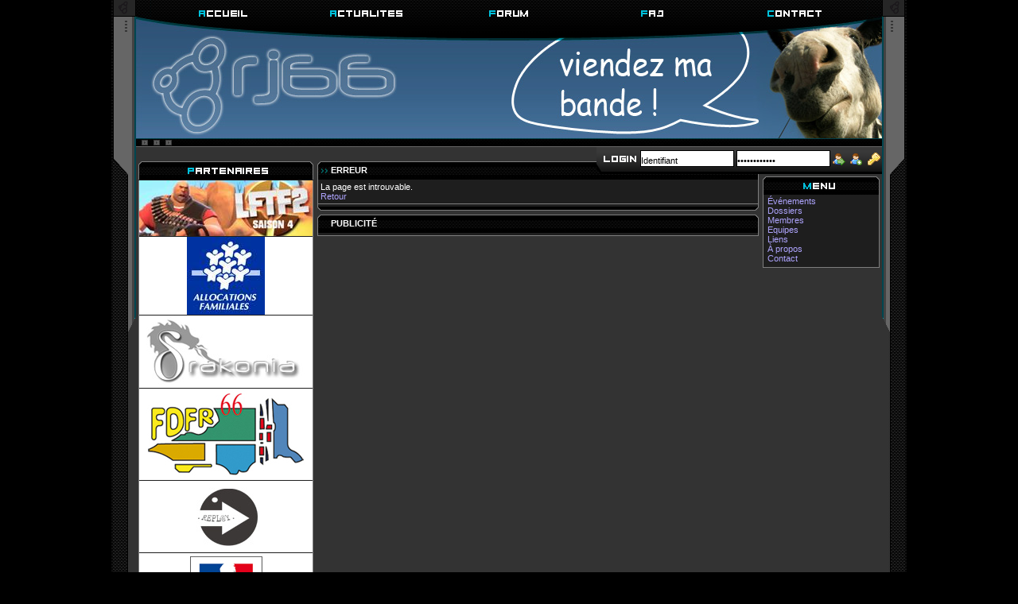

--- FILE ---
content_type: text/html
request_url: https://rj66.org/membre.53.player.htm
body_size: 3036
content:
<!DOCTYPE html PUBLIC "-//W3C//DTD XHTML 1.0 Transitional//EN" "http://www.w3.org/TR/xhtml1/DTD/xhtml1-transitional.dtd">

<html xmlns="http://www.w3.org/1999/xhtml">
	
	<head>
		
		<meta http-equiv="Content-Type" content="text/html; charset=iso-8859-1" />
		<meta name="language" content="fr" />
		<meta name="description" content="Association rj66 - Lan et jeux en réseaux dans le 66" />
		<meta name="keywords" content="rj66, lan, jeux, réseau, 66, perpignan, arles sur tech, counter strike, half life, nfsu, need for speed underground, battlefield, sud, saint jean lasseille, reseaux, hl, cs, jeux videos, france, esl, eswc, games services, re-so, futurolan, gamers assembly, atomic, assoping, ping arena, cyberleagues, coupe du monde, tournois, Arcan_-, etj, e.t.junky, breaking barbar, maxi, psykopat, thorgeir, prades, tutoriels, cours, informatique ,"/>
		<meta name="robots" content="index, follow" />
		<meta name="verify-v1" content="XjE6Z+gjl2CJkQ2fBKhzCbsUwfxtAXpDMbdS0B1matk=" />
		<meta name="MSSmartTagsPreventParsing" content="TRUE" />
		<meta name="REVISIT-AFTER" content="7 DAYS" />
		
		<title>Association rj66 - LAN et jeux en réseaux dans le 66 - Erreur</title>
		
		<link type="text/css" rel="stylesheet" href="styles.css" />
		<link rel="shortcut icon" href="favicon.ico" />
		
		<script type="text/javascript" src="/rj66.js"></script>
		
			
	

<body>
	<div id="centre">
		<div id="bleft"></div>
		<div id="bright"></div>
		
		<div id="header">
			<ul id="navmod">
				<li><a href=" /accueil.htm "><img src="../img/designv3/accueil.png" alt="accueil" onmouseover="this.src='../img/designv3/accueil_hover.png'" onmouseout="this.src='../img/designv3/accueil.png'" /></a></li><li><a href=" /actualites.htm "><img src="../img/designv3/actualites.png" alt="actualites" onmouseover="this.src='../img/designv3/actualites_hover.png'" onmouseout="this.src='../img/designv3/actualites.png'" /></a></li><li><a href=" /les.themes.htm "><img src="../img/designv3/forum.png" alt="forum" onmouseover="this.src='../img/designv3/forum_hover.png'" onmouseout="this.src='../img/designv3/forum.png'"   /></a></li><li><a href=" /foire.aux.questions.htm "><img src="../img/designv3/faq.png" alt="faq" onmouseover="this.src='../img/designv3/faq_hover.png'"  onmouseout="this.src='../img/designv3/faq.png'" /></a></li><li><a href=" /nous.contacter.htm "><img src="../img/designv3/contact.png" alt="contact" onmouseover="this.src='../img/designv3/contact_hover.png'"  onmouseout="this.src='../img/designv3/contact.png'"  /></a></li>
			</ul>
		</div>
		<!--<a href="http://eswc.com" title="ESWC"><img src="../img/partenaires/eswc.png" alt="eswc" class="eswc" /></a>-->
		<div id="navcompte">			<form method="post" enctype="multipart/form-data" id="FORM_login" action=" /identification.htm ">	
			<fieldset id="login">
				<label><input id="ch_667" type="text" name="identifiantdeconnexion" maxlength="255" value="Identifiant" onfocus="if (this.value == 'Identifiant') { this.value = ''; }" /></label>
				<label><input id="ch_668" type="password" name="mot2passe" maxlength="255" value="Mot de passe" onfocus="if (this.value == 'Mot de passe') { this.value = ''; }"/></label>
				<label class="antibot"><input id="ch_666" type="text" name="checkantirobot" /></label>
				<label><input type="image" src="../img/icones/user_go.png" title="s'identifier" class="bt" onclick="return LOGIN_verif(LOGIN_champs, LOGIN_parametres, LOGIN_noms); submit()" /></label>
				<label><a href="nouveau.compte.htm" title="s'inscrire"><img src="../img/icones/user_add.png" alt="" /></a></label>
				<label><a href="mot.de.passe.perdu.htm" title="mot de passe?"><img src="../img/icones/key.png" alt="" /></a></label>
			</fieldset>
			</form>
			<script type="text/javascript">
				var LOGIN_champs = new Array('667', '668');
				var LOGIN_parametres = {'667':'', '668':''};
				var LOGIN_noms = {'667':'Login', '668':'Mot de passe'};
			</script>
			</div>
		<div id="colG">
			<div>
<a href="http://www.lftf2.net/" title="LFTF2"><img src="../img/partenaires/LFTF2.jpg" alt="LFTF2" /></a>
<a href="https://www.caf.fr/wps/portal/" title="CAF - Caisse d'Allocations Familiale"><img src="../img/partenaires/caf.jpg" alt="CAF - Caisse d'Allocations Familiale" /></a>
<a href="http://drakonia.fr" title="drakonia"><img src="../img/partenaires/drakonia.jpg" alt="drakonia" /></a>
<a href="http://fdfr66.com" title="FDFR66"><img src="../img/partenaires/FDFR66.jpg" alt="FDFR66" /></a>
<a href="http://replay.servhome.org" title="replay"><img src="../img/partenaires/replay.jpg" alt="replay" /></a>
<a href="http://www.jeunesse-sports.gouv.fr/" title="Ministère de la Santé, de la Jeunesse et des sports"><img src="../img/partenaires/MSJS.jpg" alt="Ministère de la Santé, de la Jeunesse et des sports" /></a>
<a href="http://www.focus-home.com/" title="focus"><img src="../img/partenaires/focus.jpg" alt="focus" /></a>
<a href="http://www.cg66.fr/" title="Conseil Général des Pyrénées-Orientales"><img src="../img/partenaires/conseil_general.jpg" alt="Conseil Général des Pyrénées-Orientales" /></a>
<a href="http://www.revoltec.de" title="Revoltec"><img src="../img/partenaires/revoltec.jpg" alt="Revoltec" /></a>
<a href="http://www.prades.com/" title="Ville de Prades"><img src="../img/partenaires/prades.jpg" alt="Ville de Prades" /></a>
<a href="http://www.be-quiet.fr" title="be quiet !"><img src="../img/partenaires/bequiet.jpg" alt="be quiet !" /></a>
<a href="http://www.foireexpo-prades.com/" title="FEPCO"><img src="../img/partenaires/fepco.jpg" alt="FEPCO" /></a></div>
		</div>
		<div id="colD">
			<div> 
		<ul class="menu">
			<li><a href=" /nos.evenements.htm " title="les événements">&Eacute;vénements</a></li>
			<li><a href=" /les.dossiers.htm " title="les dossiers">Dossiers</a></li>
			<li><a href=" /les.membres.htm " title="les membres">Membres</a></li>
			<li><a href=" /les.equipes.htm " title="les equipes">Equipes</a></li>
			<li><a href=" /les.liens.htm " title="les liens">Liens</a></li>
			<li><a href=" /qui.sommes.nous.htm " title="à propos">À propos</a></li>
			<li><a href=" /nous.contacter.htm " title="nous contacter">Contact</a></li>
		</ul></div>
		</div>
		<div id="colM">
			<h1 class="h1">Erreur</h1>
			<div>
<div class="warning">
<p>
La page est introuvable.<br />
</p>
<a href="">Retour</a>
</div></div>
			
<div style="text-align:center">
	<h1 style="text-align:left">Publicité</h1>
	<script type="text/javascript"><!--
	google_ad_client = "pub-7062287092413957";
	/* rj66-adsense */
	google_ad_slot = "0064412191";
	google_ad_width = 468;
	google_ad_height = 60;
	//-->
	</script>
	<script type="text/javascript"
	src="http://pagead2.googlesyndication.com/pagead/show_ads.js">
	</script>
</div>
		</div>
		<div id="footer"><p>copyright 2002 - 2026 © rj66</p></div>
		<div style="display:none">	<script type="text/javascript">
		var gaJsHost = (("https:" == document.location.protocol) ? "https://ssl." : "http://www.");
		document.write(unescape("%3Cscript src='" + gaJsHost + "google-analytics.com/ga.js' type='text/javascript'%3E%3C/script%3E"));
	</script>
	<script type="text/javascript">
		var pageTracker = _gat._getTracker("UA-4267753-1");
		pageTracker._initData();
		pageTracker._trackPageview();
	</script></div>
	</div>
	<!-- please, send us some spam here : salearn@rj66.org -->
<!-- Piwik -->
<script type="text/javascript">
  var _paq = _paq || [];
  _paq.push(["setDomains", ["*.rj66.org"]]);
  _paq.push(['trackPageView']);
  _paq.push(['enableLinkTracking']);
  (function() {
    var u="//stats.irisio.fr/";
    _paq.push(['setTrackerUrl', u+'piwik.php']);
    _paq.push(['setSiteId', 152]);
    var d=document, g=d.createElement('script'), s=d.getElementsByTagName('script')[0];
    g.type='text/javascript'; g.async=true; g.defer=true; g.src=u+'piwik.js'; s.parentNode.insertBefore(g,s);
  })();
</script>
<noscript><p><img src="//stats.irisio.fr/piwik.php?idsite=152" style="border:0;" alt="" /></p></noscript>
<!-- End Piwik Code -->
</body>
</html>


--- FILE ---
content_type: text/css
request_url: https://rj66.org/styles.css
body_size: 2213
content:

*{
	font-family:Verdana, Arial, Helvetica, sans-serif;
	font-size:11px;
	color:#fff;
}
body{
	background:#000;
}
#centre{
	position:absolute;
	width:1000px;
	left:50%;
	margin:0 0 0 -500px;
	padding:0;
	top:0;
	overflow:hidden;
	background:url(../img/designv3/centre.jpg) repeat-y;
}
#bleft{
	position:absolute;
	width:29px;
	height:417px;
	background:url(../img/designv3/bleft.gif) no-repeat;
	margin:0 0 0 2px !important;
	margin:0 0 0 3px;
}
#bright{
	position:absolute;
	width:29px;
	height:417px;
	background:url(../img/designv3/bright.gif) no-repeat;
	margin:0 2px 0 969px !important;
	margin:0 2px 0 970px;
}
p{
	margin:0;
	padding:0;
	text-align:justify;
}
a{
	text-decoration:none;
	padding:0;
	border:none;
	color:#aea4fd;
}
strong{
	color:#8894FF;
}
a:hover{
	color:#7f6ffb;
}
em{
	font-size:10px;
}
img{
	border:0;
	margin:0;
	padding:0;
}
.em{
	text-align:right;
}
.eswc{
	position:absolute;
	height:32px;
	width:95px;
	margin:-5px 0 0 -15px ;
}
.red{
	color:#FF0000;
}
#colM .new{
	background:url(/img/icones/note_add.png) no-repeat;
	padding:1px 0 2px 20px;
}
legend{
	margin:10px;
	font-size:15px;
	color:#eee;
	font-weight:bold;
	font-style:italic;
}
fieldset{
	border:none;
}
#colM label{
	display:block;
	width:450px;
	text-align:right;
	margin:7px;
}
#colM label input,label textarea, label select{
	width:300px;
	font-size:11px;
	border:1px solid #999;
	color:#fff;
	background-color:#666;
}
#colM label file{
	color:#000;
}
#colM label textarea{
	vertical-align:top;
	height:105px !important;
}
#colM input.ckb{
	width:auto;
	margin-right:285px;	
}
#colM .bt{
	width:auto;
}
#colM .antibot{
	display:none;
}
#header{
	background:url(../img/designv3/header4.jpg) no-repeat 31px !important;
	background:url(../img/designv3/header4.jpg) no-repeat 32px;
	width:938px;
	height:185px;
	padding:0 31px 0 31px;
}
#header ul{
	margin:0 19px 0 19px;
	padding:0;
	display:inline;
}
#header li{
	display:inline;
	list-style:none;
	margin:0;
	padding:0;
	width:180px;
	height:48px;
}
#header li a{
	text-decoration:none;
	margin:0;
	padding:0;
	border:0;
}
#header li a img{
	border:0;
	margin:0;
	padding:0;
	vertical-align:top;
}
#navcompte{
	position:absolute;
	right:31px !important;
	right:auto;
	height:34px;
	background:url(../img/designv3/navcompte.gif) no-repeat ;
	padding:4px 0 0 55px;
	width:auto;
	margin:0 !important;
	margin:0 0 0 339px;
}
#navcompte fieldset{
	border:none;
	width:auto;
	margin:0;
	padding:0;
}
#navcompte label{
	display:inline;
	padding:0;
	margin:auto 0 auto 0;
}
#navcompte .antibot{
	display:none;
}
#navcompte a{
	margin:0 2px 0 2px;
}
#navcompte img{
	vertical-align:middle;
}
#navcompte input{
	height:15px;
	width:116px;
	border:1px solid #000;
	margin:0;
	padding:4px 0 0 0;
	color:#000;
	vertical-align:middle;
}
#navcompte .bt{
	width:auto;
	height:auto;
	margin:0;
	padding:0;
	border:0;
}
#colG{
	float:left;
	width:220px;
	background:url(../img/designv3/partenaires.jpg) no-repeat #1e1e1e;
	margin:18px 0 0 34px !important;
	margin:18px 0 0 18px;
	padding:23px 0 0 0;
}
#colG div{
	padding:0;
	margin:0;
	border:1px solid #7e7e7e;
	border-top:none;
}
#colG div a{
	text-decoration:none;
	padding:0;
	display:block;
	margin:0 auto 0 auto;
	background:#fff;
	width:218px;
}
#colG img{
	border:0;
	padding:0;
	display:block;
	margin:1px auto 0 auto;
}
#colD{
	float:right;
	width:147px;
	background:url(../img/designv3/menu.jpg) no-repeat #1e1e1e;
	margin:37px 34px 0 0 !important;
	margin:37px 17px 0 0;
	padding:23px 0 0 0;	
}
#colD div{
	padding:2px 2px 5px 5px;
	margin:0;
	border:1px solid #7e7e7e;
	border-top:none;
}
#colD div div{
	border:none;
	padding:0;
	margin:0;
}
#colD ul{
	margin:0;
	padding:0;
}
#colD li{
	list-style:none;
}
#colD h1{
	text-align:center;
}
#event{
	margin:0;
	padding:15px 0 0 25px;
	color:#00CC00;
}
#event img{
	margin:2px 0 2px 20px;
}
#event a{
	color:#00CC00;
}
#event a:hover{
	color:#0066FF;
}
#event ul{
	padding:0;
	margin:0 0 5px 0;
}
#event li{
	height:16px;
}
#event .inscrit{
	padding:2px 0 2px 20px;
	margin:2px;
	background:url(/img/icones/user_green.png) no-repeat;
}
#event .preinscrit{
	padding:2px 0 2px 20px;
	margin:2px;
	background:url(/img/icones/user_red.png) no-repeat;
}
#event .infos{
	padding:2px 0 2px 20px;
	margin:2px;
	background:url(/img/icones/help.png) no-repeat;
}
#colM{
	width:555px;
	margin:18px 186px 0 259px !important;
	margin:18px 0 0 257px;
	background:#1e1e1e;
}
#colM .h1{
	background:url(../img/designv3/h1.jpg) no-repeat;
	padding:5px 0 0 17px;
	margin:0;
	height:18px;
	text-transform:uppercase;
}
#colM div{
	border:1px solid #7e7e7e;
	border-top:none;
	padding:3px;
	margin:0;
}
#colM div div{
	border:none;
	padding:0;
	margin:0;
}
#colM .apart, #colM .apart img{
	display:block;
	margin:0 auto 0 auto;
}
#colM li{
	list-style:circle;
}
#colM ul{
	margin:2px;
	padding:0 0 0 15px
}
#colM h1{
	background:url(../img/designv3/h1-1.jpg) no-repeat;
	padding:15px 0 0 17px;
	margin:0 -4px 0 -4px;
	height:18px;
	text-transform:uppercase;
}
#colM h2{
	background:#333;
	padding:5px;
	margin:0 -3px 5px -3px;
	font-size:9px;
}
#colM img{
	display:block;
	margin:5px auto 0 auto;
}
#colM .pretexte{
	height:100px;
}
.command{
	width:100%;
}
.command a{
	background:url(/img/icones/bullet_green.png) no-repeat;
	padding:0 0 0 20px;
}
.command a:hover{
	background:url(/img/icones/bullet_red.png) no-repeat;
	padding:0 0 0 20px;
	color:#009900;
}
#colM  .command h1{
	background:none;
	padding:2px 0 2px 0;
	margin:0;
	height:auto;
}
#colM .icone{
	display:inline;
	margin:0;
	clear:none;
}
.table{
	width:553px !important;
	width:547px;
	/*border:1px solid #777;*/
	margin:5px -3px 0 -3px !important;
	margin:5px 0 0 0;
}
.treven{
	background:#333;
}
.trodd{
	background:#444;
}
#colM .fh2{
	background:#1d2436;
	color:#fff;
	text-decoration:none;
}
th{
	font-size:10px;
	border-bottom:1px solid #990000;
}
td{
	padding:5px;
	border:1px solid #222;
	border-collapse:collapse;
	vertical-align:top;
}
.tdfix{
	font-size:9px;
	height:12px;
}
.tr2odd{
	background:#555;
	height:12px;
}
.tr2even{
	background:#666;
	height:12px;
}
.tr3odd{
	background:#777;
}
.tr3even{
	background:#888;
}
.tablemenembres{
	border:1px solid #ccc;
}
.trmembres{
	border-bottom:1px solid #fff;
	background:#eee;
	height:12px;
}
.emmembres{
	font-size:10px;
	color:#666666;
}
#colM .iconsmembres{
	border:none;
	margin:0 2px 0 2px;
	display:inline;
}
.imgmembres{
	border:1px solid #999;
	padding:2px;
}
.trmembrestop{
	height:12px;
	background-color:#bbb;
}
.tdvide{
	width:18px;
}
.tdpuces{
	width:14px;
}
.tdurl{
	width:250px;
}
.tdimgmembre{
	width:100px;
}
.tdpseudo{
	width:334px;
}
.actuimg{
	float:left;
	padding:0 2px 2px 0;
	margin:0;
}
#actu{
	height:auto !important;
}
.actucontent{
	height:auto !important;
	border-bottom:1px solid #cc6666;
}
.actucontentdet{
	height:auto !important;
	min-height:145px;
}
.actuem{
	height:15px;
	text-align:right;
	padding:0;
	color:#777;
	font-size:10px;
}
.actutexte{
	height:auto !important;
	min-height:75px;
	margin:0;
	padding:0;
}
.actutexte img{
	padding:2px;
	display:block;
	margin:0 auto 0 auto !important;
}
#footer{
	background:url(../img/designv3/footer.jpg) no-repeat 50% bottom;
	padding:10px 0 0 0;
	top:10px;
	height:22px;
	clear:both;
}
#footer p{
	text-align:center;
	padding:2px 0 0 0;
}
#colM #vignettes a img{
	display:block;
	margin:auto !important;
}
#colM #vignettes a{
	line-height:140px;
	vertical-align:middle;
	display:block;
	width:100px !important;
	width:100px;
	height:100px;
	padding:3px;
	margin:10px !important;
	margin:8px;
	border:1px solid #555;
	float:left;
}
#colM #vignettes a:hover{
	border:1px solid #CCC;
}

--- FILE ---
content_type: application/javascript
request_url: https://rj66.org/rj66.js
body_size: 685
content:
/*=======================================*\
*
*
*			Assocation rj66
*		http://www.rj66.org
*
*
\*=======================================*/

/*
*	Vérification des champs
*	Tous les formulaires
*/
	function FORM_verif(champs,motifs,noms){
		var mess = '';
		if(champs.length > 0){
			for(i in champs){
				var n = champs[i];
				var id = 'ch_'+n;
				var motif = motifs[n];
				var nom = noms[n];
				if(document.getElementById(id).value.length < 1){
					mess += '- '+nom+'\n';
				}
				else if(motif.length > 0 && document.getElementById(id).value.search(motif) == -1){
					mess += '- '+nom+'\n';
				}
			}
			if(mess!=''){
				mess2 = 'Veuillez verifier les champs \n'+mess + '\nMerci';
				window.alert(mess2);
				return false;
			}
			else{
				return true;
			}
		}
	} 

/*
*	Vérification des champs
*	Uniquement pour le formulaire de login
*/
	function LOGIN_verif(champs,motifs,noms){
		var mess = '';
		if(champs.length > 0){
			for(i in champs){
				var n = champs[i];
				var id = 'ch_'+n;
				var motif = motifs[n];
				var nom = noms[n];
				if(document.getElementById(id).value.length < 1){
					mess += '- '+nom+'\n';
				}
				else if(motif.length > 0 && document.getElementById(id).value.search(motif) == -1){
					mess += '- '+nom+'\n';
				}
				else if(document.getElementById(id).value == 'Identifiant' || document.getElementById(id).value == 'Mot de passe'){
					mess += '- '+nom+'\n';
				}
			}
			if(mess!=''){
				mess2 = 'Veuillez verifier les champs \n'+mess + '\nMerci';
				window.alert(mess2);
				return false;
			}
			else{
				return true;
			}
		}
	}	


/*
*	Affiche un div
*/
	function display(div)
	  {	
			//document.getElementById(div).style.display='block';
		var d = document.getElementById(div);
		var hid = d.style.display;
		
		if (d){
		if (hid == "block"){
		d.style.display = 'none';
		}else{
		d.style.display = 'block';
		}
		}
	  }


/*
*	Cache un div
*/
	function hide(div)
	  {
			document.getElementById(div).style.display='none';
	  }


/*
*	Confirmation
*/
	function conf2(){
		if(window.confirm('Etes vous sûr ?')){
			return true;
		}
		else {
			return false;
		}
	}


/*
*	Ajout favoris
*/
	function favoris(){
		if ( navigator.appName != 'Microsoft Internet Explorer' ){ 
			window.sidebar.addPanel("rj66 - LAN et jeux en réseaux dans le 66","http://www.rj66.org",""); 
		}
		else { 
			window.external.AddFavorite("http://www.rj66.org","rj66 - LAN et jeux en réseaux dans le 66"); 
		} 
	}